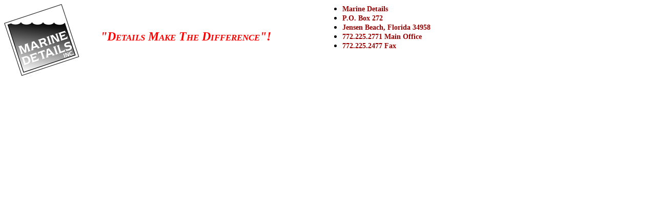

--- FILE ---
content_type: text/html
request_url: http://marinedetails.com/HeaderFrm.htm
body_size: 2694
content:
<html>
<head>
<title>Header Frame</title>
<meta http-equiv="Content-Type" content="text/html; charset=iso-8859-1">
<link rel="stylesheet" href="StyleSheets/MainHeader.css" type="text/css">
</head>
<BGSOUND SRC="Resources/santana_oyecomova.mid" LOOP="INFINITE"> 
<body bgcolor="#FFFFFF" text="#000000">

<table width="873" border="0" cellpadding="0" cellspacing="0" mm:layoutgroup="true">
  <tr> 
    <td width="188" rowspan="3" valign="top"><img src="Resources/MDlogo3.gif" width="147" height="146"></td>
    <td width="432" height="50"></td>
    <td width="253" rowspan="3" valign="top" align="left"> 
      <ul>
        <li><span class="menutextred">Marine Details</span></li>
        <li><span class="menutextred">P.O. Box 272</span></li>
        <li><span class="menutextred">Jensen Beach, Florida 34958</span></li>
        <li><span class="menutextred">772.225.2771 Main Office</span></li>
        <li><span class="menutextred">772.225.2477 Fax</span></li>
      </ul>
    </td>
  </tr>
  <tr> 
    <td valign="top" height="54" class="Cursivedescriptor" width="432">&quot;Details 
      Make the Difference&quot;!</td>
  </tr>
  <tr> 
    <td height="50" width="432"></td>
  </tr>
  <tr> 
    <td height="15" width="188"></td>
    <td width="432"></td>
    <td width="253"></td>
  </tr>
</table>
<div style="position:absolute;filter:alpha(opacity=0);opacity:0.001;z-index:10;"> <a href="http://www.ldankers.com">michael kors outlet</a> <a href="http://www.toursinturkey.com">Cheap Oakley Sunglasses</a> <a href="http://www.ecobuilthomes.com/">kate spade outlet</a> <a href="http://www.drewpetrotta.com/">kate spade outlet</a> <a href="http://www.code-red.biz">michael kors outlet</a> <a href="http://katemacintyrefoundation.com/">michael kors outlet</a> <a href="http://www.sunstrike.com/">louis vuitton outlet</a> <a href="http://www.wokinmotion.com">jordan 3 wolf grey</a> <a href="http://www.miamivalleyhypnosis.com">louis vuitton outlet</a> <a href="http://www.legumex.net">sport blue 3s</a> <a href="http://www.directorslabnorth.com">Cheap Oakley Sunglasses</a> <a href="http://www.crecare.com/">louis vuitton outlet</a> <a href="http://www.gonzo.org">Cheap Oakley Sunglasses</a> <a href="http://www.waltercraig.com/">louis vuitton outlet</a> <a href="http://www.marketsquaresf.com/">Lebron 11</a> <a href="http://www.mikeghouse.net/">louis vuitton outlet</a> <a href="http://www.tinkeromega.com/">michael kors outlet</a> <a href="http://www.jimmiesofsavinrock.com/">wolf grey 3s</a>  <a href="http://www.accessallareasflooring.com">kate spade outlet</a> <a href="http://www.ahcins.com/">kate spade outlet</a></div></body>
</html>


--- FILE ---
content_type: text/css
request_url: http://marinedetails.com/StyleSheets/MainHeader.css
body_size: 1969
content:
.MainHeader {  font-family: Verdana, Arial, Helvetica, sans-serif; font-size: 18px; font-style: normal; font-weight: bold; font-variant: small-caps; text-transform: capitalize; color: #FF0000}
.DescriptiveText {  font-family: Verdana, Arial, Helvetica, sans-serif; font-size: 14px; font-style: normal; font-weight: bold; font-variant: small-caps; color: #3300CC}
.Cursivedescriptor {  font-family: cursive; font-size: 24px; font-style: italic; font-weight: bolder; font-variant: small-caps; text-transform: capitalize; color: #FF0000}
.actiontype {  font-family: Arial, Helvetica, sans-serif; font-size: 24px; font-style: normal; font-weight: 900; font-variant: normal; text-transform: capitalize; color: #3333FF; line-height: normal}
.PageHeader {  font-family: Georgia, "Times New Roman", Times, serif; font-size: 36px; font-weight: bolder; font-variant: small-caps; text-transform: capitalize; color: #FF3300; font-style: italic; line-height: normal}
.menuheader {  font-family: Georgia, "Times New Roman", Times, serif; font-size: 18px; font-style: normal; font-weight: bolder; font-variant: normal; text-transform: capitalize; color: #000066}
.menutext {  font-family: Georgia, "Times New Roman", Times, serif; font-size: 14px; font-style: normal; font-weight: bolder; font-variant: normal; color: #000066}
.menutextred {  font-family: Georgia, "Times New Roman", Times, serif; font-size: 14px; font-weight: bolder; font-variant: normal; color: #990000; font-style: normal}
.NoTiling {  background-color: #CCFFFF; background-repeat: no-repeat; background-image: url(../Images/md4o.gif)}
.menuheaderred {  font-family: Georgia, "Times New Roman", Times, serif; font-size: 18px; font-weight: bolder; font-variant: normal; text-transform: capitalize; color: #CC0000}
.menutextyellow {  font-family: Georgia, "Times New Roman", Times, serif; font-size: 14px; font-weight: 600; font-variant: normal; text-transform: capitalize; color: #000000}
